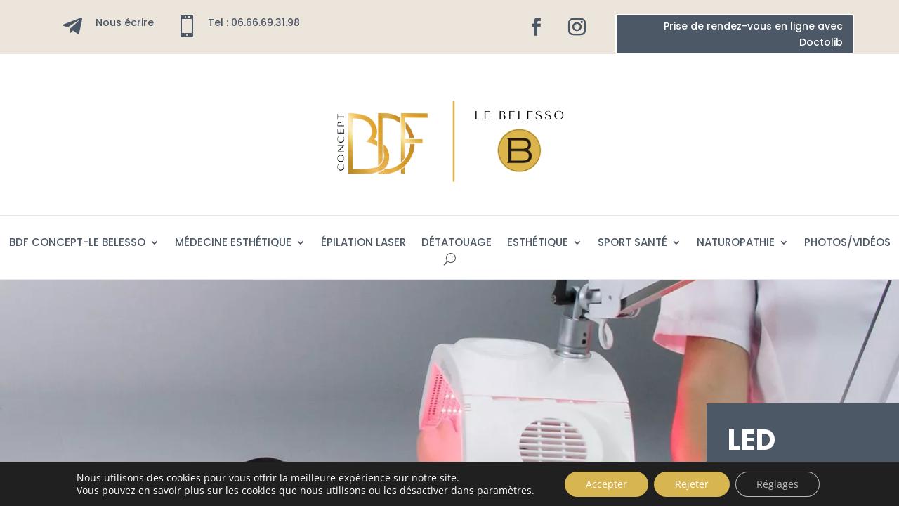

--- FILE ---
content_type: text/css
request_url: https://le-belesso.fr/wp-content/et-cache/50703/et-core-unified-50703.min.css?ver=1769110279
body_size: -123
content:
.moove-gdpr-branding-cnt{display:none}

--- FILE ---
content_type: text/css
request_url: https://le-belesso.fr/wp-content/et-cache/50703/et-core-unified-tb-50394-tb-50865-deferred-50703.min.css?ver=1769110279
body_size: 1641
content:
.et_pb_section_0_tb_footer.et_pb_section{padding-top:3px;padding-bottom:0px;margin-bottom:-158px;background-color:#ebe5dc!important}.et_pb_row_0_tb_footer.et_pb_row{padding-top:60px!important;padding-bottom:0px!important;padding-top:60px;padding-bottom:0px}.et_pb_row_0_tb_footer,body #page-container .et-db #et-boc .et-l .et_pb_row_0_tb_footer.et_pb_row,body.et_pb_pagebuilder_layout.single #page-container #et-boc .et-l .et_pb_row_0_tb_footer.et_pb_row,body.et_pb_pagebuilder_layout.single.et_full_width_page #page-container #et-boc .et-l .et_pb_row_0_tb_footer.et_pb_row,.et_pb_row_1_tb_footer,body #page-container .et-db #et-boc .et-l .et_pb_row_1_tb_footer.et_pb_row,body.et_pb_pagebuilder_layout.single #page-container #et-boc .et-l .et_pb_row_1_tb_footer.et_pb_row,body.et_pb_pagebuilder_layout.single.et_full_width_page #page-container #et-boc .et-l .et_pb_row_1_tb_footer.et_pb_row,.et_pb_row_2_tb_footer,body #page-container .et-db #et-boc .et-l .et_pb_row_2_tb_footer.et_pb_row,body.et_pb_pagebuilder_layout.single #page-container #et-boc .et-l .et_pb_row_2_tb_footer.et_pb_row,body.et_pb_pagebuilder_layout.single.et_full_width_page #page-container #et-boc .et-l .et_pb_row_2_tb_footer.et_pb_row{width:90%}.et_pb_image_0_tb_footer{margin-bottom:-3px!important;text-align:left;margin-left:0}.et_pb_text_0_tb_footer.et_pb_text,.et_pb_text_1_tb_footer.et_pb_text,.et_pb_text_1_tb_footer h1,.et_pb_text_2_tb_footer.et_pb_text a,.et_pb_text_3_tb_footer.et_pb_text,.et_pb_text_3_tb_footer h1,.et_pb_text_4_tb_footer.et_pb_text a,.et_pb_text_5_tb_footer.et_pb_text,.et_pb_text_5_tb_footer h1,.et_pb_text_6_tb_footer.et_pb_text,.et_pb_text_7_tb_footer.et_pb_text{color:#4c5866!important}.et_pb_text_0_tb_footer{font-family:'Roboto Condensed',Helvetica,Arial,Lucida,sans-serif;font-size:15px;background-color:RGBA(255,255,255,0);padding-top:10px!important;max-width:389px}.et_pb_text_0_tb_footer.et_pb_text a,.et_pb_text_6_tb_footer.et_pb_text a{color:#d8b551!important}ul.et_pb_social_media_follow_0_tb_footer a{border-left-color:#ffffff}ul.et_pb_social_media_follow_0_tb_footer{margin-top:-27px!important;margin-left:-6px!important}.et_pb_social_media_follow_0_tb_footer li a.icon:before{transition:color 300ms ease 0ms;font-size:15px;line-height:30px;height:30px;width:30px}.et_pb_social_media_follow_0_tb_footer li.et_pb_social_icon a.icon:before{color:#4c5866}.et_pb_social_media_follow_0_tb_footer li.et_pb_social_icon a.icon:hover:before{color:#efefef}.et_pb_social_media_follow_0_tb_footer li a.icon{height:30px;width:30px}.et_pb_text_1_tb_footer,.et_pb_text_3_tb_footer,.et_pb_text_5_tb_footer{line-height:0.9em;font-family:'Poppins',Helvetica,Arial,Lucida,sans-serif;font-weight:600;font-size:17px;line-height:0.9em;background-color:RGBA(255,255,255,0)}.et_pb_divider_0_tb_footer,.et_pb_divider_1_tb_footer,.et_pb_divider_2_tb_footer{margin-top:15px!important}.et_pb_divider_0_tb_footer:before,.et_pb_divider_1_tb_footer:before,.et_pb_divider_2_tb_footer:before{border-top-color:rgba(255,255,255,0.18)}.et_pb_text_2_tb_footer.et_pb_text,.et_pb_text_4_tb_footer.et_pb_text{color:#000000!important}.et_pb_text_2_tb_footer,.et_pb_text_4_tb_footer{line-height:1.4em;font-family:'Poppins',Helvetica,Arial,Lucida,sans-serif;line-height:1.4em;background-color:RGBA(255,255,255,0);margin-top:-18px!important}.et_pb_text_2_tb_footer a,.et_pb_text_4_tb_footer a{font-family:'Roboto Condensed',Helvetica,Arial,Lucida,sans-serif;font-size:15px;line-height:0.7em}.et_pb_text_2_tb_footer.et_pb_text ul li,.et_pb_text_2_tb_footer.et_pb_text ol li>ul li,.et_pb_text_4_tb_footer.et_pb_text ul li,.et_pb_text_4_tb_footer.et_pb_text ol li>ul li{color:#ffffff!important}.et_pb_text_2_tb_footer ul li,.et_pb_text_4_tb_footer ul li{font-family:'Poppins',Helvetica,Arial,Lucida,sans-serif;font-size:15px;text-align:left}.et_pb_text_2_tb_footer ul,.et_pb_text_4_tb_footer ul{list-style-type:circle!important}.et_pb_text_6_tb_footer{font-family:'Roboto Condensed',Helvetica,Arial,Lucida,sans-serif;font-size:15px;background-color:RGBA(255,255,255,0);padding-top:10px!important;margin-top:-32px!important;max-width:389px}.et_pb_row_1_tb_footer.et_pb_row{padding-bottom:10px!important;padding-bottom:10px}.et_pb_divider_3_tb_footer:before{border-top-color:#565656}.et_pb_row_2_tb_footer.et_pb_row{padding-top:0px!important;padding-bottom:0px!important;margin-top:-22px!important;margin-right:auto!important;margin-bottom:-6px!important;margin-left:auto!important;padding-top:0px;padding-bottom:0px}.et_pb_text_7_tb_footer{line-height:0.9em;font-family:'Roboto Condensed',Helvetica,Arial,Lucida,sans-serif;font-size:15px;line-height:0.9em;background-color:RGBA(255,255,255,0);margin-top:9px!important}.et_pb_text_0_tb_footer.et_pb_module,.et_pb_text_6_tb_footer.et_pb_module{margin-left:0px!important;margin-right:auto!important}@media only screen and (min-width:981px){.et_pb_row_0_tb_footer,body #page-container .et-db #et-boc .et-l .et_pb_row_0_tb_footer.et_pb_row,body.et_pb_pagebuilder_layout.single #page-container #et-boc .et-l .et_pb_row_0_tb_footer.et_pb_row,body.et_pb_pagebuilder_layout.single.et_full_width_page #page-container #et-boc .et-l .et_pb_row_0_tb_footer.et_pb_row,.et_pb_row_1_tb_footer,body #page-container .et-db #et-boc .et-l .et_pb_row_1_tb_footer.et_pb_row,body.et_pb_pagebuilder_layout.single #page-container #et-boc .et-l .et_pb_row_1_tb_footer.et_pb_row,body.et_pb_pagebuilder_layout.single.et_full_width_page #page-container #et-boc .et-l .et_pb_row_1_tb_footer.et_pb_row,.et_pb_row_2_tb_footer,body #page-container .et-db #et-boc .et-l .et_pb_row_2_tb_footer.et_pb_row,body.et_pb_pagebuilder_layout.single #page-container #et-boc .et-l .et_pb_row_2_tb_footer.et_pb_row,body.et_pb_pagebuilder_layout.single.et_full_width_page #page-container #et-boc .et-l .et_pb_row_2_tb_footer.et_pb_row{max-width:1170px}}@media only screen and (max-width:980px){.et_pb_row_0_tb_footer,body #page-container .et-db #et-boc .et-l .et_pb_row_0_tb_footer.et_pb_row,body.et_pb_pagebuilder_layout.single #page-container #et-boc .et-l .et_pb_row_0_tb_footer.et_pb_row,body.et_pb_pagebuilder_layout.single.et_full_width_page #page-container #et-boc .et-l .et_pb_row_0_tb_footer.et_pb_row,.et_pb_row_1_tb_footer,body #page-container .et-db #et-boc .et-l .et_pb_row_1_tb_footer.et_pb_row,body.et_pb_pagebuilder_layout.single #page-container #et-boc .et-l .et_pb_row_1_tb_footer.et_pb_row,body.et_pb_pagebuilder_layout.single.et_full_width_page #page-container #et-boc .et-l .et_pb_row_1_tb_footer.et_pb_row,.et_pb_row_2_tb_footer,body #page-container .et-db #et-boc .et-l .et_pb_row_2_tb_footer.et_pb_row,body.et_pb_pagebuilder_layout.single #page-container #et-boc .et-l .et_pb_row_2_tb_footer.et_pb_row,body.et_pb_pagebuilder_layout.single.et_full_width_page #page-container #et-boc .et-l .et_pb_row_2_tb_footer.et_pb_row{max-width:90%}.et_pb_image_0_tb_footer .et_pb_image_wrap img{width:auto}.et_pb_text_0_tb_footer,.et_pb_divider_0_tb_footer,.et_pb_divider_1_tb_footer,.et_pb_divider_2_tb_footer,.et_pb_text_6_tb_footer{margin-top:-10px!important}ul.et_pb_social_media_follow_0_tb_footer a{border-left-color:#ffffff}}@media only screen and (max-width:767px){.et_pb_image_0_tb_footer .et_pb_image_wrap img{width:auto}.et_pb_text_0_tb_footer,.et_pb_text_6_tb_footer{line-height:1.8em;margin-top:-10px!important}ul.et_pb_social_media_follow_0_tb_footer a{border-left-color:#ffffff}.et_pb_text_1_tb_footer{line-height:1.3em;margin-top:40px!important}.et_pb_divider_0_tb_footer,.et_pb_divider_1_tb_footer,.et_pb_divider_2_tb_footer{margin-top:-15px!important;margin-bottom:13px!important}.et_pb_text_3_tb_footer,.et_pb_text_5_tb_footer,.et_pb_text_7_tb_footer{line-height:1.3em}}.et_pb_section_2.et_pb_section{padding-top:0px;padding-bottom:0px}.et_pb_text_5.et_pb_text,.et_pb_text_8.et_pb_text{color:#000000!important}.et_pb_text_5 h1{font-family:'Poppins',Helvetica,Arial,Lucida,sans-serif;font-weight:700;text-transform:uppercase;color:#4c5866!important;line-height:1.3em;text-align:center}.et_pb_text_5{background-color:RGBA(255,255,255,0)}.et_pb_row_4.et_pb_row{padding-bottom:50px!important;padding-bottom:50px}.et_pb_text_6.et_pb_text{color:#4c5866!important}.et_pb_text_6,.et_pb_text_8{line-height:1.6em;font-family:'Roboto',Helvetica,Arial,Lucida,sans-serif;font-weight:300;font-size:15px;line-height:1.6em;background-color:RGBA(255,255,255,0)}.et_pb_text_6 h5,.et_pb_text_8 h5{font-family:'Poppins',Helvetica,Arial,Lucida,sans-serif;font-weight:600;font-size:18px;color:#4c5866!important;line-height:1.2em}.et_pb_text_7.et_pb_text,.et_pb_text_9.et_pb_text{color:#666666!important}.et_pb_text_7,.et_pb_text_9{line-height:1.2em;font-family:'Amiri',Georgia,"Times New Roman",serif;font-size:18px;line-height:1.2em;background-color:RGBA(255,255,255,0);margin-top:-84px!important}.et_pb_text_7 h5,.et_pb_text_9 h5{font-family:'Poppins',Helvetica,Arial,Lucida,sans-serif;font-weight:600;font-size:18px;color:#4c5866!important;line-height:1.2em;text-align:right}.et_pb_divider_0,.et_pb_divider_1{padding-top:17px;margin-bottom:11px!important}.et_pb_divider_0:before,.et_pb_divider_1:before{border-top-color:#636363;border-top-style:dotted;width:auto;top:17px;right:0px;left:0px}.et_pb_video_0,.et_pb_video_0 iframe{border-radius:5px 5px 5px 5px;overflow:hidden}.et_pb_video_0 .et_pb_video_overlay .et_pb_video_play{color:#ffffff;font-size:68px;line-height:68px;margin-top:-34px;margin-left:-34px}.et_pb_video_0 .et_pb_video_overlay_hover:hover{background-color:rgba(0,0,0,0.28)}@media only screen and (max-width:767px){.et_pb_text_5 h1{font-size:20px}.et_pb_text_7 h5,.et_pb_text_9 h5{text-align:left}.et_pb_text_7,.et_pb_text_9{margin-top:-17px!important}.et_pb_divider_0,.et_pb_divider_1{padding-top:0px;margin-top:-12px!important}.et_pb_divider_0:before,.et_pb_divider_1:before{width:auto;top:0px;right:0px;left:0px}}